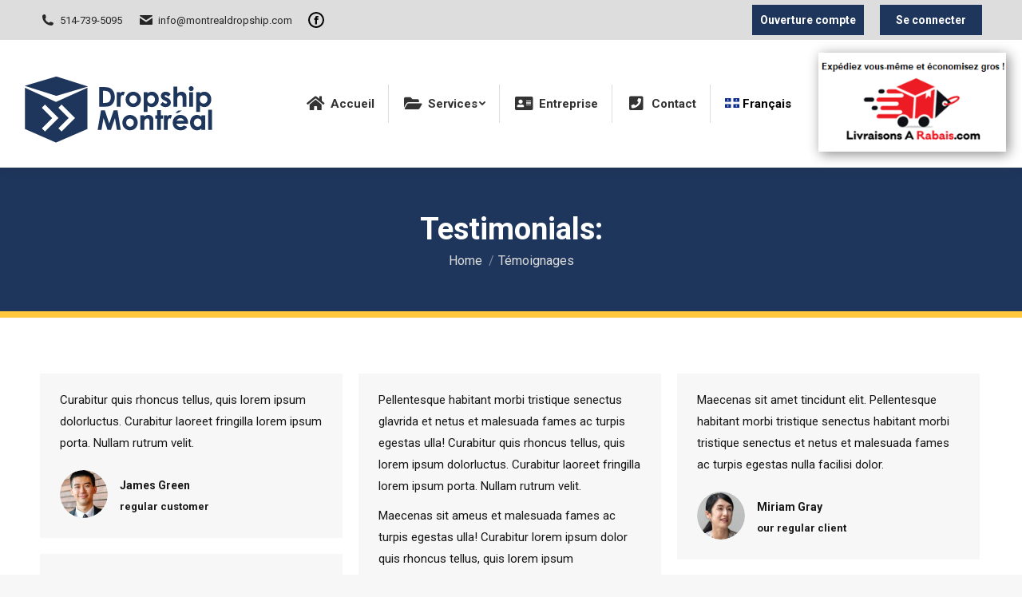

--- FILE ---
content_type: text/html; charset=UTF-8
request_url: https://montrealdropship.com/dt_testimonials/
body_size: 69269
content:
<!DOCTYPE html>
<!--[if !(IE 6) | !(IE 7) | !(IE 8)  ]><!-->
<html lang="fr-FR" class="no-js">
<!--<![endif]-->
<head>
	<meta charset="UTF-8" />
		<meta name="viewport" content="width=device-width, initial-scale=1, maximum-scale=1, user-scalable=0">
		<meta name="theme-color" content="#1f365c"/>	<link rel="profile" href="https://gmpg.org/xfn/11" />
	        <script type="text/javascript">
            if (/Android|webOS|iPhone|iPad|iPod|BlackBerry|IEMobile|Opera Mini/i.test(navigator.userAgent)) {
                var originalAddEventListener = EventTarget.prototype.addEventListener,
                    oldWidth = window.innerWidth;

                EventTarget.prototype.addEventListener = function (eventName, eventHandler, useCapture) {
                    if (eventName === "resize") {
                        originalAddEventListener.call(this, eventName, function (event) {
                            if (oldWidth === window.innerWidth) {
                                return;
                            }
                            oldWidth = window.innerWidth;
                            if (eventHandler.handleEvent) {
                                eventHandler.handleEvent.call(this, event);
                            }
                            else {
                                eventHandler.call(this, event);
                            };
                        }, useCapture);
                    }
                    else {
                        originalAddEventListener.call(this, eventName, eventHandler, useCapture);
                    };
                };
            };
        </script>
		<title>Témoignages &#8211; Montréal Dropship</title>
<meta name='robots' content='max-image-preview:large' />
<link rel="alternate" hreflang="fr" href="https://montrealdropship.com/dt_testimonials/" />
<link rel="alternate" hreflang="x-default" href="https://montrealdropship.com/dt_testimonials/" />
<link rel='dns-prefetch' href='//maps.googleapis.com' />
<link rel='dns-prefetch' href='//fonts.googleapis.com' />
<link rel="alternate" type="application/rss+xml" title="Montréal Dropship &raquo; Flux" href="https://montrealdropship.com/feed/" />
<link rel="alternate" type="application/rss+xml" title="Montréal Dropship &raquo; Flux des commentaires" href="https://montrealdropship.com/comments/feed/" />
<link rel="alternate" type="application/rss+xml" title="Montréal Dropship &raquo; Flux pour Témoignages" href="https://montrealdropship.com/dt_testimonials/feed/" />
<style id='wp-img-auto-sizes-contain-inline-css' type='text/css'>
img:is([sizes=auto i],[sizes^="auto," i]){contain-intrinsic-size:3000px 1500px}
/*# sourceURL=wp-img-auto-sizes-contain-inline-css */
</style>
<link rel='stylesheet' id='wp-block-library-css' href='https://montrealdropship.com/wp-includes/css/dist/block-library/style.min.css?ver=6.9' type='text/css' media='all' />
<style id='global-styles-inline-css' type='text/css'>
:root{--wp--preset--aspect-ratio--square: 1;--wp--preset--aspect-ratio--4-3: 4/3;--wp--preset--aspect-ratio--3-4: 3/4;--wp--preset--aspect-ratio--3-2: 3/2;--wp--preset--aspect-ratio--2-3: 2/3;--wp--preset--aspect-ratio--16-9: 16/9;--wp--preset--aspect-ratio--9-16: 9/16;--wp--preset--color--black: #000000;--wp--preset--color--cyan-bluish-gray: #abb8c3;--wp--preset--color--white: #FFF;--wp--preset--color--pale-pink: #f78da7;--wp--preset--color--vivid-red: #cf2e2e;--wp--preset--color--luminous-vivid-orange: #ff6900;--wp--preset--color--luminous-vivid-amber: #fcb900;--wp--preset--color--light-green-cyan: #7bdcb5;--wp--preset--color--vivid-green-cyan: #00d084;--wp--preset--color--pale-cyan-blue: #8ed1fc;--wp--preset--color--vivid-cyan-blue: #0693e3;--wp--preset--color--vivid-purple: #9b51e0;--wp--preset--color--accent: #1f365c;--wp--preset--color--dark-gray: #111;--wp--preset--color--light-gray: #767676;--wp--preset--gradient--vivid-cyan-blue-to-vivid-purple: linear-gradient(135deg,rgb(6,147,227) 0%,rgb(155,81,224) 100%);--wp--preset--gradient--light-green-cyan-to-vivid-green-cyan: linear-gradient(135deg,rgb(122,220,180) 0%,rgb(0,208,130) 100%);--wp--preset--gradient--luminous-vivid-amber-to-luminous-vivid-orange: linear-gradient(135deg,rgb(252,185,0) 0%,rgb(255,105,0) 100%);--wp--preset--gradient--luminous-vivid-orange-to-vivid-red: linear-gradient(135deg,rgb(255,105,0) 0%,rgb(207,46,46) 100%);--wp--preset--gradient--very-light-gray-to-cyan-bluish-gray: linear-gradient(135deg,rgb(238,238,238) 0%,rgb(169,184,195) 100%);--wp--preset--gradient--cool-to-warm-spectrum: linear-gradient(135deg,rgb(74,234,220) 0%,rgb(151,120,209) 20%,rgb(207,42,186) 40%,rgb(238,44,130) 60%,rgb(251,105,98) 80%,rgb(254,248,76) 100%);--wp--preset--gradient--blush-light-purple: linear-gradient(135deg,rgb(255,206,236) 0%,rgb(152,150,240) 100%);--wp--preset--gradient--blush-bordeaux: linear-gradient(135deg,rgb(254,205,165) 0%,rgb(254,45,45) 50%,rgb(107,0,62) 100%);--wp--preset--gradient--luminous-dusk: linear-gradient(135deg,rgb(255,203,112) 0%,rgb(199,81,192) 50%,rgb(65,88,208) 100%);--wp--preset--gradient--pale-ocean: linear-gradient(135deg,rgb(255,245,203) 0%,rgb(182,227,212) 50%,rgb(51,167,181) 100%);--wp--preset--gradient--electric-grass: linear-gradient(135deg,rgb(202,248,128) 0%,rgb(113,206,126) 100%);--wp--preset--gradient--midnight: linear-gradient(135deg,rgb(2,3,129) 0%,rgb(40,116,252) 100%);--wp--preset--font-size--small: 13px;--wp--preset--font-size--medium: 20px;--wp--preset--font-size--large: 36px;--wp--preset--font-size--x-large: 42px;--wp--preset--spacing--20: 0.44rem;--wp--preset--spacing--30: 0.67rem;--wp--preset--spacing--40: 1rem;--wp--preset--spacing--50: 1.5rem;--wp--preset--spacing--60: 2.25rem;--wp--preset--spacing--70: 3.38rem;--wp--preset--spacing--80: 5.06rem;--wp--preset--shadow--natural: 6px 6px 9px rgba(0, 0, 0, 0.2);--wp--preset--shadow--deep: 12px 12px 50px rgba(0, 0, 0, 0.4);--wp--preset--shadow--sharp: 6px 6px 0px rgba(0, 0, 0, 0.2);--wp--preset--shadow--outlined: 6px 6px 0px -3px rgb(255, 255, 255), 6px 6px rgb(0, 0, 0);--wp--preset--shadow--crisp: 6px 6px 0px rgb(0, 0, 0);}:where(.is-layout-flex){gap: 0.5em;}:where(.is-layout-grid){gap: 0.5em;}body .is-layout-flex{display: flex;}.is-layout-flex{flex-wrap: wrap;align-items: center;}.is-layout-flex > :is(*, div){margin: 0;}body .is-layout-grid{display: grid;}.is-layout-grid > :is(*, div){margin: 0;}:where(.wp-block-columns.is-layout-flex){gap: 2em;}:where(.wp-block-columns.is-layout-grid){gap: 2em;}:where(.wp-block-post-template.is-layout-flex){gap: 1.25em;}:where(.wp-block-post-template.is-layout-grid){gap: 1.25em;}.has-black-color{color: var(--wp--preset--color--black) !important;}.has-cyan-bluish-gray-color{color: var(--wp--preset--color--cyan-bluish-gray) !important;}.has-white-color{color: var(--wp--preset--color--white) !important;}.has-pale-pink-color{color: var(--wp--preset--color--pale-pink) !important;}.has-vivid-red-color{color: var(--wp--preset--color--vivid-red) !important;}.has-luminous-vivid-orange-color{color: var(--wp--preset--color--luminous-vivid-orange) !important;}.has-luminous-vivid-amber-color{color: var(--wp--preset--color--luminous-vivid-amber) !important;}.has-light-green-cyan-color{color: var(--wp--preset--color--light-green-cyan) !important;}.has-vivid-green-cyan-color{color: var(--wp--preset--color--vivid-green-cyan) !important;}.has-pale-cyan-blue-color{color: var(--wp--preset--color--pale-cyan-blue) !important;}.has-vivid-cyan-blue-color{color: var(--wp--preset--color--vivid-cyan-blue) !important;}.has-vivid-purple-color{color: var(--wp--preset--color--vivid-purple) !important;}.has-black-background-color{background-color: var(--wp--preset--color--black) !important;}.has-cyan-bluish-gray-background-color{background-color: var(--wp--preset--color--cyan-bluish-gray) !important;}.has-white-background-color{background-color: var(--wp--preset--color--white) !important;}.has-pale-pink-background-color{background-color: var(--wp--preset--color--pale-pink) !important;}.has-vivid-red-background-color{background-color: var(--wp--preset--color--vivid-red) !important;}.has-luminous-vivid-orange-background-color{background-color: var(--wp--preset--color--luminous-vivid-orange) !important;}.has-luminous-vivid-amber-background-color{background-color: var(--wp--preset--color--luminous-vivid-amber) !important;}.has-light-green-cyan-background-color{background-color: var(--wp--preset--color--light-green-cyan) !important;}.has-vivid-green-cyan-background-color{background-color: var(--wp--preset--color--vivid-green-cyan) !important;}.has-pale-cyan-blue-background-color{background-color: var(--wp--preset--color--pale-cyan-blue) !important;}.has-vivid-cyan-blue-background-color{background-color: var(--wp--preset--color--vivid-cyan-blue) !important;}.has-vivid-purple-background-color{background-color: var(--wp--preset--color--vivid-purple) !important;}.has-black-border-color{border-color: var(--wp--preset--color--black) !important;}.has-cyan-bluish-gray-border-color{border-color: var(--wp--preset--color--cyan-bluish-gray) !important;}.has-white-border-color{border-color: var(--wp--preset--color--white) !important;}.has-pale-pink-border-color{border-color: var(--wp--preset--color--pale-pink) !important;}.has-vivid-red-border-color{border-color: var(--wp--preset--color--vivid-red) !important;}.has-luminous-vivid-orange-border-color{border-color: var(--wp--preset--color--luminous-vivid-orange) !important;}.has-luminous-vivid-amber-border-color{border-color: var(--wp--preset--color--luminous-vivid-amber) !important;}.has-light-green-cyan-border-color{border-color: var(--wp--preset--color--light-green-cyan) !important;}.has-vivid-green-cyan-border-color{border-color: var(--wp--preset--color--vivid-green-cyan) !important;}.has-pale-cyan-blue-border-color{border-color: var(--wp--preset--color--pale-cyan-blue) !important;}.has-vivid-cyan-blue-border-color{border-color: var(--wp--preset--color--vivid-cyan-blue) !important;}.has-vivid-purple-border-color{border-color: var(--wp--preset--color--vivid-purple) !important;}.has-vivid-cyan-blue-to-vivid-purple-gradient-background{background: var(--wp--preset--gradient--vivid-cyan-blue-to-vivid-purple) !important;}.has-light-green-cyan-to-vivid-green-cyan-gradient-background{background: var(--wp--preset--gradient--light-green-cyan-to-vivid-green-cyan) !important;}.has-luminous-vivid-amber-to-luminous-vivid-orange-gradient-background{background: var(--wp--preset--gradient--luminous-vivid-amber-to-luminous-vivid-orange) !important;}.has-luminous-vivid-orange-to-vivid-red-gradient-background{background: var(--wp--preset--gradient--luminous-vivid-orange-to-vivid-red) !important;}.has-very-light-gray-to-cyan-bluish-gray-gradient-background{background: var(--wp--preset--gradient--very-light-gray-to-cyan-bluish-gray) !important;}.has-cool-to-warm-spectrum-gradient-background{background: var(--wp--preset--gradient--cool-to-warm-spectrum) !important;}.has-blush-light-purple-gradient-background{background: var(--wp--preset--gradient--blush-light-purple) !important;}.has-blush-bordeaux-gradient-background{background: var(--wp--preset--gradient--blush-bordeaux) !important;}.has-luminous-dusk-gradient-background{background: var(--wp--preset--gradient--luminous-dusk) !important;}.has-pale-ocean-gradient-background{background: var(--wp--preset--gradient--pale-ocean) !important;}.has-electric-grass-gradient-background{background: var(--wp--preset--gradient--electric-grass) !important;}.has-midnight-gradient-background{background: var(--wp--preset--gradient--midnight) !important;}.has-small-font-size{font-size: var(--wp--preset--font-size--small) !important;}.has-medium-font-size{font-size: var(--wp--preset--font-size--medium) !important;}.has-large-font-size{font-size: var(--wp--preset--font-size--large) !important;}.has-x-large-font-size{font-size: var(--wp--preset--font-size--x-large) !important;}
/*# sourceURL=global-styles-inline-css */
</style>

<style id='classic-theme-styles-inline-css' type='text/css'>
/*! This file is auto-generated */
.wp-block-button__link{color:#fff;background-color:#32373c;border-radius:9999px;box-shadow:none;text-decoration:none;padding:calc(.667em + 2px) calc(1.333em + 2px);font-size:1.125em}.wp-block-file__button{background:#32373c;color:#fff;text-decoration:none}
/*# sourceURL=/wp-includes/css/classic-themes.min.css */
</style>
<link rel='stylesheet' id='wpml-menu-item-0-css' href='https://montrealdropship.com/wp-content/plugins/sitepress-multilingual-cms/templates/language-switchers/menu-item/style.min.css?ver=1' type='text/css' media='all' />
<style id='wpml-menu-item-0-inline-css' type='text/css'>
.wpml-ls-slot-15, .wpml-ls-slot-15 a, .wpml-ls-slot-15 a:visited{background-color:#0c1733;color:#ffffff;}.wpml-ls-slot-15.wpml-ls-current-language, .wpml-ls-slot-15.wpml-ls-current-language a, .wpml-ls-slot-15.wpml-ls-current-language a:visited{color:#000000;background-color:#ffffff;}.wpml-ls-slot-15.wpml-ls-current-language .wpml-ls-slot-15, .wpml-ls-slot-15.wpml-ls-current-language .wpml-ls-slot-15 a, .wpml-ls-slot-15.wpml-ls-current-language .wpml-ls-slot-15 a:visited{background-color:#0c1733;color:#ffffff;}
/*# sourceURL=wpml-menu-item-0-inline-css */
</style>
<link rel='stylesheet' id='the7-icomoon-numbers-32x32-css' href='https://montrealdropship.com/wp-content/uploads/smile_fonts/icomoon-numbers-32x32/icomoon-numbers-32x32.css?ver=6.9' type='text/css' media='all' />
<link rel='stylesheet' id='newsletter-css' href='https://montrealdropship.com/wp-content/plugins/newsletter/style.css?ver=9.1.0' type='text/css' media='all' />
<link rel='stylesheet' id='dt-web-fonts-css' href='https://fonts.googleapis.com/css?family=Roboto:400,500,600,700%7CRoboto+Condensed:400,600,700' type='text/css' media='all' />
<link rel='stylesheet' id='dt-main-css' href='https://montrealdropship.com/wp-content/themes/dt-the7/css/main.min.css?ver=10.5.0' type='text/css' media='all' />
<style id='dt-main-inline-css' type='text/css'>
body #load {
  display: block;
  height: 100%;
  overflow: hidden;
  position: fixed;
  width: 100%;
  z-index: 9901;
  opacity: 1;
  visibility: visible;
  transition: all .35s ease-out;
}
.load-wrap {
  width: 100%;
  height: 100%;
  background-position: center center;
  background-repeat: no-repeat;
  text-align: center;
  display: -ms-flexbox;
  display: -ms-flex;
  display: flex;
  -ms-align-items: center;
  -ms-flex-align: center;
  align-items: center;
  -ms-flex-flow: column wrap;
  flex-flow: column wrap;
  -ms-flex-pack: center;
  -ms-justify-content: center;
  justify-content: center;
}
.load-wrap > svg {
  position: absolute;
  top: 50%;
  left: 50%;
  transform: translate(-50%,-50%);
}
#load {
  background: var(--the7-elementor-beautiful-loading-bg,#ffffff);
  --the7-beautiful-spinner-color2: var(--the7-beautiful-spinner-color,rgba(51,51,51,0.3));
}

/*# sourceURL=dt-main-inline-css */
</style>
<link rel='stylesheet' id='the7-font-css' href='https://montrealdropship.com/wp-content/themes/dt-the7/fonts/icomoon-the7-font/icomoon-the7-font.min.css?ver=10.5.0' type='text/css' media='all' />
<link rel='stylesheet' id='the7-awesome-fonts-css' href='https://montrealdropship.com/wp-content/themes/dt-the7/fonts/FontAwesome/css/all.min.css?ver=10.5.0' type='text/css' media='all' />
<link rel='stylesheet' id='the7-custom-scrollbar-css' href='https://montrealdropship.com/wp-content/themes/dt-the7/lib/custom-scrollbar/custom-scrollbar.min.css?ver=10.5.0' type='text/css' media='all' />
<link rel='stylesheet' id='the7-wpbakery-css' href='https://montrealdropship.com/wp-content/themes/dt-the7/css/wpbakery.min.css?ver=10.5.0' type='text/css' media='all' />
<link rel='stylesheet' id='the7-core-css' href='https://montrealdropship.com/wp-content/plugins/dt-the7-core/assets/css/post-type.min.css?ver=2.7.12' type='text/css' media='all' />
<link rel='stylesheet' id='the7-css-vars-css' href='https://montrealdropship.com/wp-content/uploads/the7-css/css-vars.css?ver=178a3bbf0dfb' type='text/css' media='all' />
<link rel='stylesheet' id='dt-custom-css' href='https://montrealdropship.com/wp-content/uploads/the7-css/custom.css?ver=178a3bbf0dfb' type='text/css' media='all' />
<link rel='stylesheet' id='dt-media-css' href='https://montrealdropship.com/wp-content/uploads/the7-css/media.css?ver=178a3bbf0dfb' type='text/css' media='all' />
<link rel='stylesheet' id='the7-mega-menu-css' href='https://montrealdropship.com/wp-content/uploads/the7-css/mega-menu.css?ver=178a3bbf0dfb' type='text/css' media='all' />
<link rel='stylesheet' id='the7-elements-albums-portfolio-css' href='https://montrealdropship.com/wp-content/uploads/the7-css/the7-elements-albums-portfolio.css?ver=178a3bbf0dfb' type='text/css' media='all' />
<link rel='stylesheet' id='the7-elements-css' href='https://montrealdropship.com/wp-content/uploads/the7-css/post-type-dynamic.css?ver=178a3bbf0dfb' type='text/css' media='all' />
<link rel='stylesheet' id='style-css' href='https://montrealdropship.com/wp-content/themes/dt-the7-child/style.css?ver=10.5.0' type='text/css' media='all' />
<link rel='stylesheet' id='ultimate-vc-addons-style-min-css' href='https://montrealdropship.com/wp-content/plugins/Ultimate_VC_Addons/assets/min-css/ultimate.min.css?ver=3.21.2' type='text/css' media='all' />
<link rel='stylesheet' id='ultimate-vc-addons-icons-css' href='https://montrealdropship.com/wp-content/plugins/Ultimate_VC_Addons/assets/css/icons.css?ver=3.21.2' type='text/css' media='all' />
<link rel='stylesheet' id='ultimate-vc-addons-vidcons-css' href='https://montrealdropship.com/wp-content/plugins/Ultimate_VC_Addons/assets/fonts/vidcons.css?ver=3.21.2' type='text/css' media='all' />
<link rel='stylesheet' id='ultimate-vc-addons-selected-google-fonts-style-css' href='https://fonts.googleapis.com/css?family=Open+Sans+Condensed:normal,700&#038;subset=latin-ext,vietnamese,greek-ext,latin,cyrillic-ext,cyrillic,greek' type='text/css' media='all' />
<script type="text/javascript" src="https://montrealdropship.com/wp-includes/js/jquery/jquery.min.js?ver=3.7.1" id="jquery-core-js"></script>
<script type="text/javascript" src="https://montrealdropship.com/wp-includes/js/jquery/jquery-migrate.min.js?ver=3.4.1" id="jquery-migrate-js"></script>
<script type="text/javascript" id="file_uploads_nfpluginsettings-js-extra">
/* <![CDATA[ */
var params = {"clearLogRestUrl":"https://montrealdropship.com/wp-json/nf-file-uploads/debug-log/delete-all","clearLogButtonId":"file_uploads_clear_debug_logger","downloadLogRestUrl":"https://montrealdropship.com/wp-json/nf-file-uploads/debug-log/get-all","downloadLogButtonId":"file_uploads_download_debug_logger"};
//# sourceURL=file_uploads_nfpluginsettings-js-extra
/* ]]> */
</script>
<script type="text/javascript" src="https://montrealdropship.com/wp-content/plugins/ninja-forms-uploads/assets/js/nfpluginsettings.js?ver=3.3.22" id="file_uploads_nfpluginsettings-js"></script>
<script type="text/javascript" id="wpml-cookie-js-extra">
/* <![CDATA[ */
var wpml_cookies = {"wp-wpml_current_language":{"value":"fr","expires":1,"path":"/"}};
var wpml_cookies = {"wp-wpml_current_language":{"value":"fr","expires":1,"path":"/"}};
//# sourceURL=wpml-cookie-js-extra
/* ]]> */
</script>
<script type="text/javascript" src="https://montrealdropship.com/wp-content/plugins/sitepress-multilingual-cms/res/js/cookies/language-cookie.js?ver=486900" id="wpml-cookie-js" defer="defer" data-wp-strategy="defer"></script>
<script type="text/javascript" id="dt-above-fold-js-extra">
/* <![CDATA[ */
var dtLocal = {"themeUrl":"https://montrealdropship.com/wp-content/themes/dt-the7","passText":"To view this protected post, enter the password below:","moreButtonText":{"loading":"Loading...","loadMore":"Load more"},"postID":"1588","ajaxurl":"https://montrealdropship.com/wp-admin/admin-ajax.php","REST":{"baseUrl":"https://montrealdropship.com/wp-json/the7/v1","endpoints":{"sendMail":"/send-mail"}},"contactMessages":{"required":"One or more fields have an error. Please check and try again.","terms":"Please accept the privacy policy.","fillTheCaptchaError":"Please, fill the captcha."},"captchaSiteKey":"","ajaxNonce":"190b2724ac","pageData":{"type":"archive","template":"archive","layout":"masonry"},"themeSettings":{"smoothScroll":"off","lazyLoading":false,"accentColor":{"mode":"solid","color":"#1f365c"},"desktopHeader":{"height":100},"ToggleCaptionEnabled":"disabled","ToggleCaption":"Navigation","floatingHeader":{"showAfter":150,"showMenu":true,"height":140,"logo":{"showLogo":true,"html":"\u003Cimg class=\" preload-me\" src=\"https://montrealdropship.com/wp-content/uploads/2020/09/dsm_logo_bleu_257x102.png\" srcset=\"https://montrealdropship.com/wp-content/uploads/2020/09/dsm_logo_bleu_257x102.png 259w, https://montrealdropship.com/wp-content/uploads/2020/09/dsm_logo_bleu_600x238.png 600w\" width=\"259\" height=\"100\"   sizes=\"259px\" alt=\"Montr\u00e9al Dropship\" /\u003E","url":"https://montrealdropship.com/"}},"topLine":{"floatingTopLine":{"logo":{"showLogo":false,"html":""}}},"mobileHeader":{"firstSwitchPoint":1070,"secondSwitchPoint":778,"firstSwitchPointHeight":60,"secondSwitchPointHeight":60,"mobileToggleCaptionEnabled":"disabled","mobileToggleCaption":"Menu"},"stickyMobileHeaderFirstSwitch":{"logo":{"html":"\u003Cimg class=\" preload-me\" src=\"https://montrealdropship.com/wp-content/uploads/2020/09/dsm_logo_noir_257x102.png\" srcset=\"https://montrealdropship.com/wp-content/uploads/2020/09/dsm_logo_noir_257x102.png 257w, https://montrealdropship.com/wp-content/uploads/2020/09/dsm_logo_noir_600x238.png 600w\" width=\"257\" height=\"102\"   sizes=\"257px\" alt=\"Montr\u00e9al Dropship\" /\u003E"}},"stickyMobileHeaderSecondSwitch":{"logo":{"html":"\u003Cimg class=\" preload-me\" src=\"https://montrealdropship.com/wp-content/uploads/2020/09/dsm_logo_noir_257x102.png\" srcset=\"https://montrealdropship.com/wp-content/uploads/2020/09/dsm_logo_noir_257x102.png 257w, https://montrealdropship.com/wp-content/uploads/2020/09/dsm_logo_noir_600x238.png 600w\" width=\"257\" height=\"102\"   sizes=\"257px\" alt=\"Montr\u00e9al Dropship\" /\u003E"}},"content":{"textColor":"#161616","headerColor":"#191919"},"sidebar":{"switchPoint":992},"boxedWidth":"1340px","stripes":{"stripe1":{"textColor":"#787d85","headerColor":"#3b3f4a"},"stripe2":{"textColor":"#8b9199","headerColor":"#ffffff"},"stripe3":{"textColor":"#ffffff","headerColor":"#ffffff"}}},"VCMobileScreenWidth":"778"};
var dtShare = {"shareButtonText":{"facebook":"Share on Facebook","twitter":"Tweet","pinterest":"Pin it","linkedin":"Share on Linkedin","whatsapp":"Share on Whatsapp"},"overlayOpacity":"85"};
//# sourceURL=dt-above-fold-js-extra
/* ]]> */
</script>
<script type="text/javascript" src="https://montrealdropship.com/wp-content/themes/dt-the7/js/above-the-fold.min.js?ver=10.5.0" id="dt-above-fold-js"></script>
<script type="text/javascript" src="https://montrealdropship.com/wp-content/plugins/Ultimate_VC_Addons/assets/min-js/modernizr-custom.min.js?ver=3.21.2" id="ultimate-vc-addons-modernizr-js"></script>
<script type="text/javascript" src="https://montrealdropship.com/wp-content/plugins/Ultimate_VC_Addons/assets/min-js/jquery-ui.min.js?ver=3.21.2" id="jquery_ui-js"></script>
<script type="text/javascript" src="https://maps.googleapis.com/maps/api/js?key=AIzaSyBiBDIgAFf0OG4nSayukM7NYGExowHFKBw" id="ultimate-vc-addons-googleapis-js"></script>
<script type="text/javascript" src="https://montrealdropship.com/wp-includes/js/jquery/ui/core.min.js?ver=1.13.3" id="jquery-ui-core-js"></script>
<script type="text/javascript" src="https://montrealdropship.com/wp-includes/js/jquery/ui/mouse.min.js?ver=1.13.3" id="jquery-ui-mouse-js"></script>
<script type="text/javascript" src="https://montrealdropship.com/wp-includes/js/jquery/ui/slider.min.js?ver=1.13.3" id="jquery-ui-slider-js"></script>
<script type="text/javascript" src="https://montrealdropship.com/wp-content/plugins/Ultimate_VC_Addons/assets/min-js/jquery-ui-labeledslider.min.js?ver=3.21.2" id="ultimate-vc-addons_range_tick-js"></script>
<script type="text/javascript" src="https://montrealdropship.com/wp-content/plugins/Ultimate_VC_Addons/assets/min-js/ultimate.min.js?ver=3.21.2" id="ultimate-vc-addons-script-js"></script>
<script type="text/javascript" src="https://montrealdropship.com/wp-content/plugins/Ultimate_VC_Addons/assets/min-js/modal-all.min.js?ver=3.21.2" id="ultimate-vc-addons-modal-all-js"></script>
<script type="text/javascript" src="https://montrealdropship.com/wp-content/plugins/Ultimate_VC_Addons/assets/min-js/jparallax.min.js?ver=3.21.2" id="ultimate-vc-addons-jquery.shake-js"></script>
<script type="text/javascript" src="https://montrealdropship.com/wp-content/plugins/Ultimate_VC_Addons/assets/min-js/vhparallax.min.js?ver=3.21.2" id="ultimate-vc-addons-jquery.vhparallax-js"></script>
<script type="text/javascript" src="https://montrealdropship.com/wp-content/plugins/Ultimate_VC_Addons/assets/min-js/ultimate_bg.min.js?ver=3.21.2" id="ultimate-vc-addons-row-bg-js"></script>
<script type="text/javascript" src="https://montrealdropship.com/wp-content/plugins/Ultimate_VC_Addons/assets/min-js/mb-YTPlayer.min.js?ver=3.21.2" id="ultimate-vc-addons-jquery.ytplayer-js"></script>
<link rel="https://api.w.org/" href="https://montrealdropship.com/wp-json/" /><meta name="generator" content="WPML ver:4.8.6 stt:1,4;" />
<style type="text/css">.recentcomments a{display:inline !important;padding:0 !important;margin:0 !important;}</style><meta name="generator" content="Powered by WPBakery Page Builder - drag and drop page builder for WordPress."/>
<meta name="generator" content="Powered by Slider Revolution 6.7.38 - responsive, Mobile-Friendly Slider Plugin for WordPress with comfortable drag and drop interface." />
<script type="text/javascript" id="the7-loader-script">
document.addEventListener("DOMContentLoaded", function(event) {
	var load = document.getElementById("load");
	if(!load.classList.contains('loader-removed')){
		var removeLoading = setTimeout(function() {
			load.className += " loader-removed";
		}, 300);
	}
});
</script>
		<link rel="icon" href="https://montrealdropship.com/wp-content/uploads/2020/12/favicon_dsm_16x16.png" type="image/png" sizes="16x16"/><link rel="icon" href="https://montrealdropship.com/wp-content/uploads/2020/12/favicon_dsm_32x32.png" type="image/png" sizes="32x32"/><script>function setREVStartSize(e){
			//window.requestAnimationFrame(function() {
				window.RSIW = window.RSIW===undefined ? window.innerWidth : window.RSIW;
				window.RSIH = window.RSIH===undefined ? window.innerHeight : window.RSIH;
				try {
					var pw = document.getElementById(e.c).parentNode.offsetWidth,
						newh;
					pw = pw===0 || isNaN(pw) || (e.l=="fullwidth" || e.layout=="fullwidth") ? window.RSIW : pw;
					e.tabw = e.tabw===undefined ? 0 : parseInt(e.tabw);
					e.thumbw = e.thumbw===undefined ? 0 : parseInt(e.thumbw);
					e.tabh = e.tabh===undefined ? 0 : parseInt(e.tabh);
					e.thumbh = e.thumbh===undefined ? 0 : parseInt(e.thumbh);
					e.tabhide = e.tabhide===undefined ? 0 : parseInt(e.tabhide);
					e.thumbhide = e.thumbhide===undefined ? 0 : parseInt(e.thumbhide);
					e.mh = e.mh===undefined || e.mh=="" || e.mh==="auto" ? 0 : parseInt(e.mh,0);
					if(e.layout==="fullscreen" || e.l==="fullscreen")
						newh = Math.max(e.mh,window.RSIH);
					else{
						e.gw = Array.isArray(e.gw) ? e.gw : [e.gw];
						for (var i in e.rl) if (e.gw[i]===undefined || e.gw[i]===0) e.gw[i] = e.gw[i-1];
						e.gh = e.el===undefined || e.el==="" || (Array.isArray(e.el) && e.el.length==0)? e.gh : e.el;
						e.gh = Array.isArray(e.gh) ? e.gh : [e.gh];
						for (var i in e.rl) if (e.gh[i]===undefined || e.gh[i]===0) e.gh[i] = e.gh[i-1];
											
						var nl = new Array(e.rl.length),
							ix = 0,
							sl;
						e.tabw = e.tabhide>=pw ? 0 : e.tabw;
						e.thumbw = e.thumbhide>=pw ? 0 : e.thumbw;
						e.tabh = e.tabhide>=pw ? 0 : e.tabh;
						e.thumbh = e.thumbhide>=pw ? 0 : e.thumbh;
						for (var i in e.rl) nl[i] = e.rl[i]<window.RSIW ? 0 : e.rl[i];
						sl = nl[0];
						for (var i in nl) if (sl>nl[i] && nl[i]>0) { sl = nl[i]; ix=i;}
						var m = pw>(e.gw[ix]+e.tabw+e.thumbw) ? 1 : (pw-(e.tabw+e.thumbw)) / (e.gw[ix]);
						newh =  (e.gh[ix] * m) + (e.tabh + e.thumbh);
					}
					var el = document.getElementById(e.c);
					if (el!==null && el) el.style.height = newh+"px";
					el = document.getElementById(e.c+"_wrapper");
					if (el!==null && el) {
						el.style.height = newh+"px";
						el.style.display = "block";
					}
				} catch(e){
					console.log("Failure at Presize of Slider:" + e)
				}
			//});
		  };</script>
<noscript><style> .wpb_animate_when_almost_visible { opacity: 1; }</style></noscript><!-- Google Tag Manager -->
<script>(function(w,d,s,l,i){w[l]=w[l]||[];w[l].push({'gtm.start':
new Date().getTime(),event:'gtm.js'});var f=d.getElementsByTagName(s)[0],
j=d.createElement(s),dl=l!='dataLayer'?'&l='+l:'';j.async=true;j.src=
'https://www.googletagmanager.com/gtm.js?id='+i+dl;f.parentNode.insertBefore(j,f);
})(window,document,'script','dataLayer','GTM-KTZ866N');</script>
<!-- End Google Tag Manager -->



<!-- Google Tag Manager (noscript) -->
<noscript><iframe src="https://www.googletagmanager.com/ns.html?id=GTM-KTZ866N"
height="0" width="0" style="display:none;visibility:hidden"></iframe></noscript>
<!-- End Google Tag Manager (noscript) -->

<style id='the7-custom-inline-css' type='text/css'>
/* Change widget title font colour and size */

.widget .widget-title {
    font-size: 1.5em;
}

/*menu right img*/
.text-area.show-on-desktop.in-menu-first-switch.in-menu-second-switch.first.last img {
    width: 235px;
    box-shadow: 3px 3px 15px 0px #888;
	transition: transform .5s;
}

.text-area.show-on-desktop.in-menu-first-switch.in-menu-second-switch.first.last img:hover {
transform: scale(1.1); 
}
</style>
<link rel='stylesheet' id='rs-plugin-settings-css' href='//montrealdropship.com/wp-content/plugins/revslider/sr6/assets/css/rs6.css?ver=6.7.38' type='text/css' media='all' />
<style id='rs-plugin-settings-inline-css' type='text/css'>
#rs-demo-id {}
/*# sourceURL=rs-plugin-settings-inline-css */
</style>
</head>
<body data-rsssl=1 id="the7-body" class="archive post-type-archive post-type-archive-dt_testimonials wp-embed-responsive wp-theme-dt-the7 wp-child-theme-dt-the7-child the7-core-ver-2.7.12 layout-masonry description-under-image dt-responsive-on right-mobile-menu-close-icon ouside-menu-close-icon mobile-hamburger-close-bg-enable mobile-hamburger-close-bg-hover-enable  fade-medium-mobile-menu-close-icon fade-medium-menu-close-icon srcset-enabled btn-flat custom-btn-color custom-btn-hover-color phantom-fade phantom-line-decoration phantom-main-logo-on sticky-mobile-header top-header first-switch-logo-left first-switch-menu-right second-switch-logo-left second-switch-menu-right right-mobile-menu layzr-loading-on popup-message-style dt-fa-compatibility the7-ver-10.5.0 wpb-js-composer js-comp-ver-6.7.0 vc_responsive">
<!-- The7 10.5.0 -->
<div id="load" class="spinner-loader">
	<div class="load-wrap"><style type="text/css">
    [class*="the7-spinner-animate-"]{
        animation: spinner-animation 1s cubic-bezier(1,1,1,1) infinite;
        x:46.5px;
        y:40px;
        width:7px;
        height:20px;
        fill:var(--the7-beautiful-spinner-color2);
        opacity: 0.2;
    }
    .the7-spinner-animate-2{
        animation-delay: 0.083s;
    }
    .the7-spinner-animate-3{
        animation-delay: 0.166s;
    }
    .the7-spinner-animate-4{
         animation-delay: 0.25s;
    }
    .the7-spinner-animate-5{
         animation-delay: 0.33s;
    }
    .the7-spinner-animate-6{
         animation-delay: 0.416s;
    }
    .the7-spinner-animate-7{
         animation-delay: 0.5s;
    }
    .the7-spinner-animate-8{
         animation-delay: 0.58s;
    }
    .the7-spinner-animate-9{
         animation-delay: 0.666s;
    }
    .the7-spinner-animate-10{
         animation-delay: 0.75s;
    }
    .the7-spinner-animate-11{
        animation-delay: 0.83s;
    }
    .the7-spinner-animate-12{
        animation-delay: 0.916s;
    }
    @keyframes spinner-animation{
        from {
            opacity: 1;
        }
        to{
            opacity: 0;
        }
    }
</style>
<svg width="75px" height="75px" xmlns="http://www.w3.org/2000/svg" viewBox="0 0 100 100" preserveAspectRatio="xMidYMid">
	<rect class="the7-spinner-animate-1" rx="5" ry="5" transform="rotate(0 50 50) translate(0 -30)"></rect>
	<rect class="the7-spinner-animate-2" rx="5" ry="5" transform="rotate(30 50 50) translate(0 -30)"></rect>
	<rect class="the7-spinner-animate-3" rx="5" ry="5" transform="rotate(60 50 50) translate(0 -30)"></rect>
	<rect class="the7-spinner-animate-4" rx="5" ry="5" transform="rotate(90 50 50) translate(0 -30)"></rect>
	<rect class="the7-spinner-animate-5" rx="5" ry="5" transform="rotate(120 50 50) translate(0 -30)"></rect>
	<rect class="the7-spinner-animate-6" rx="5" ry="5" transform="rotate(150 50 50) translate(0 -30)"></rect>
	<rect class="the7-spinner-animate-7" rx="5" ry="5" transform="rotate(180 50 50) translate(0 -30)"></rect>
	<rect class="the7-spinner-animate-8" rx="5" ry="5" transform="rotate(210 50 50) translate(0 -30)"></rect>
	<rect class="the7-spinner-animate-9" rx="5" ry="5" transform="rotate(240 50 50) translate(0 -30)"></rect>
	<rect class="the7-spinner-animate-10" rx="5" ry="5" transform="rotate(270 50 50) translate(0 -30)"></rect>
	<rect class="the7-spinner-animate-11" rx="5" ry="5" transform="rotate(300 50 50) translate(0 -30)"></rect>
	<rect class="the7-spinner-animate-12" rx="5" ry="5" transform="rotate(330 50 50) translate(0 -30)"></rect>
</svg></div>
</div>
<div id="page" >
	<a class="skip-link screen-reader-text" href="#content">Skip to content</a>

<div class="masthead inline-header right widgets full-height dividers shadow-decoration shadow-mobile-header-decoration small-mobile-menu-icon dt-parent-menu-clickable show-sub-menu-on-hover show-device-logo show-mobile-logo"  role="banner">

	<div class="top-bar top-bar-line-hide">
	<div class="top-bar-bg" ></div>
	<div class="left-widgets mini-widgets"><a href="tel://514-739-5095" class="mini-contacts phone show-on-desktop in-top-bar-left in-top-bar"><i class="fa-fw the7-mw-icon-phone-bold"></i>514-739-5095</a><a href="mailto:info@montrealdropship.com" class="mini-contacts email show-on-desktop in-menu-first-switch in-menu-second-switch"><i class="fa-fw the7-mw-icon-mail-bold"></i>info@montrealdropship.com</a><div class="soc-ico show-on-desktop in-top-bar-right in-top-bar disabled-bg custom-border border-on hover-accent-bg hover-custom-border hover-border-on"><a title="Facebook page opens in new window" href="http://www.facebook.com/MontrealDropship" target="_blank" class="facebook"><span class="soc-font-icon"></span><span class="screen-reader-text">Facebook page opens in new window</span></a></div></div><div class="right-widgets mini-widgets"><a href="https://montrealdropship.com/formulaires/formulaire-inscription/?the7_preview=site&amp;_wpnonce=fe356a3ad7" class="microwidget-btn mini-button header-elements-button-1 show-on-desktop near-logo-first-switch in-menu-second-switch microwidget-btn-bg-on microwidget-btn-hover-bg-on disable-animation-bg border-on hover-border-on btn-icon-align-right" ><span>Ouverture compte</span></a><a href="https://client.montrealdropship.com/" class="microwidget-btn mini-button header-elements-button-2 show-on-desktop near-logo-first-switch in-menu-second-switch microwidget-btn-bg-on microwidget-btn-hover-bg-on disable-animation-bg border-on hover-border-on btn-icon-align-right" ><span>Se connecter</span></a></div></div>

	<header class="header-bar">

		<div class="branding">
	<div id="site-title" class="assistive-text">Montréal Dropship</div>
	<div id="site-description" class="assistive-text">Logistique d&#039;expédition</div>
	<a class="same-logo" href="https://montrealdropship.com/"><img class=" preload-me" src="https://montrealdropship.com/wp-content/uploads/2020/09/dsm_logo_bleu_257x102.png" srcset="https://montrealdropship.com/wp-content/uploads/2020/09/dsm_logo_bleu_257x102.png 259w, https://montrealdropship.com/wp-content/uploads/2020/09/dsm_logo_bleu_600x238.png 600w" width="259" height="100"   sizes="259px" alt="Montréal Dropship" /><img class="mobile-logo preload-me" src="https://montrealdropship.com/wp-content/uploads/2020/09/dsm_logo_noir_257x102.png" srcset="https://montrealdropship.com/wp-content/uploads/2020/09/dsm_logo_noir_257x102.png 257w, https://montrealdropship.com/wp-content/uploads/2020/09/dsm_logo_noir_600x238.png 600w" width="257" height="102"   sizes="257px" alt="Montréal Dropship" /></a></div>

		<ul id="primary-menu" class="main-nav underline-decoration upwards-line level-arrows-on outside-item-remove-margin" role="menubar"><li class="menu-item menu-item-type-post_type menu-item-object-page menu-item-home menu-item-1603 first depth-0" role="presentation"><a href='https://montrealdropship.com/' class=' mega-menu-img mega-menu-img-left' data-level='1' role="menuitem"><i class="fa-fw fas fa-home" style="margin: 0px 6px 0px 0px;" ></i><span class="menu-item-text"><span class="menu-text">Accueil</span></span></a></li> <li class="menu-item menu-item-type-post_type menu-item-object-page menu-item-has-children menu-item-1601 has-children depth-0" role="presentation"><a href='https://montrealdropship.com/services/' class=' mega-menu-img mega-menu-img-left' data-level='1' role="menuitem"><i class="fa-fw fas fa-folder-open" style="margin: 0px 6px 0px 0px;" ></i><span class="menu-item-text"><span class="menu-text">Services</span></span></a><ul class="sub-nav hover-style-bg level-arrows-on" role="menubar"><li class="menu-item menu-item-type-post_type menu-item-object-page menu-item-2248 first depth-1" role="presentation"><a href='https://montrealdropship.com/services/livraison-divers-sur-place/' class=' mega-menu-img mega-menu-img-left' data-level='2' role="menuitem"><i class="fa-fw fas fa-truck" style="margin: 0px 6px 0px 0px;" ></i><span class="menu-item-text"><span class="menu-text">Expédition &#8211; Générale</span></span></a></li> <li class="menu-item menu-item-type-post_type menu-item-object-page menu-item-has-children menu-item-1930 has-children depth-1" role="presentation"><a href='https://montrealdropship.com/services/autoparts-sur-place/' class=' mega-menu-img mega-menu-img-left' data-level='2' role="menuitem"><i class="fa-fw fas fa-car" style="margin: 0px 6px 0px 0px;" ></i><span class="menu-item-text"><span class="menu-text">Expédition &#8211; Pièces d&rsquo;auto</span></span></a><ul class="sub-nav hover-style-bg level-arrows-on" role="menubar"><li class="menu-item menu-item-type-post_type menu-item-object-page menu-item-2668 first depth-2" role="presentation"><a href='https://montrealdropship.com/circuit-de-ceuillette-auto-parts/' class=' mega-menu-img mega-menu-img-left' data-level='3' role="menuitem"><i class="fa-fw fas fa-road" style="margin: 0px 6px 0px 0px;" ></i><span class="menu-item-text"><span class="menu-text">Circuit de cueillette</span></span></a></li> </ul></li> <li class="menu-item menu-item-type-post_type menu-item-object-page menu-item-3098 depth-1" role="presentation"><a href='https://montrealdropship.com/services/livraison-rabais/' class=' mega-menu-img mega-menu-img-left' data-level='2' role="menuitem"><i class="fa-fw fas fa-search-dollar" style="margin: 0px 6px 0px 0px;" ></i><span class="menu-item-text"><span class="menu-text">Livraison à rabais</span></span></a></li> </ul></li> <li class="menu-item menu-item-type-post_type menu-item-object-page menu-item-1602 depth-0 dt-mega-menu mega-full-width mega-column-4" role="presentation"><a href='https://montrealdropship.com/entreprise/' class=' mega-menu-img mega-menu-img-left' data-level='1' role="menuitem"><i class="fa-fw fas fa-address-card" style="margin: 0px 6px 0px 0px;" ></i><span class="menu-item-text"><span class="menu-text">Entreprise</span></span></a></li> <li class="menu-item menu-item-type-post_type menu-item-object-page menu-item-1611 depth-0" role="presentation"><a href='https://montrealdropship.com/contact/' class=' mega-menu-img mega-menu-img-left' data-level='1' role="menuitem"><i class="fa-fw fas fa-phone-square" style="margin: 0px 6px 0px 0px;" ></i><span class="menu-item-text"><span class="menu-text">Contact</span></span></a></li> <li class="menu-item wpml-ls-slot-15 wpml-ls-item wpml-ls-item-fr wpml-ls-current-language wpml-ls-menu-item wpml-ls-first-item wpml-ls-last-item menu-item-type-wpml_ls_menu_item menu-item-object-wpml_ls_menu_item menu-item-wpml-ls-15-fr last depth-0" role="presentation"><a href='https://montrealdropship.com/dt_testimonials/' data-level='1' role='menuitem' role="menuitem"><span class="menu-item-text"><span class="menu-text"><img
            class="wpml-ls-flag"
            src="https://montrealdropship.com/wp-content/uploads/flags/qc.png"
            alt=""
            
            
    /><span class="wpml-ls-native" lang="fr">Français</span></span></span></a></li> </ul>
		<div class="mini-widgets"><div class="text-area show-on-desktop in-menu-first-switch in-menu-second-switch"><p><a href="https://livraisonsarabais.com/" target="_blank"><img src="https://montrealdropship.com/wp-content/uploads/2022/11/image_lar_link_fr-1.png"></a></p>
</div></div>
	</header>

</div>
<div class="dt-mobile-header mobile-menu-show-divider">
	<div class="dt-close-mobile-menu-icon"><div class="close-line-wrap"><span class="close-line"></span><span class="close-line"></span><span class="close-line"></span></div></div>	<ul id="mobile-menu" class="mobile-main-nav" role="menubar">
		<li class="menu-item menu-item-type-post_type menu-item-object-page menu-item-home menu-item-1603 first depth-0" role="presentation"><a href='https://montrealdropship.com/' class=' mega-menu-img mega-menu-img-left' data-level='1' role="menuitem"><i class="fa-fw fas fa-home" style="margin: 0px 6px 0px 0px;" ></i><span class="menu-item-text"><span class="menu-text">Accueil</span></span></a></li> <li class="menu-item menu-item-type-post_type menu-item-object-page menu-item-has-children menu-item-1601 has-children depth-0" role="presentation"><a href='https://montrealdropship.com/services/' class=' mega-menu-img mega-menu-img-left' data-level='1' role="menuitem"><i class="fa-fw fas fa-folder-open" style="margin: 0px 6px 0px 0px;" ></i><span class="menu-item-text"><span class="menu-text">Services</span></span></a><ul class="sub-nav hover-style-bg level-arrows-on" role="menubar"><li class="menu-item menu-item-type-post_type menu-item-object-page menu-item-2248 first depth-1" role="presentation"><a href='https://montrealdropship.com/services/livraison-divers-sur-place/' class=' mega-menu-img mega-menu-img-left' data-level='2' role="menuitem"><i class="fa-fw fas fa-truck" style="margin: 0px 6px 0px 0px;" ></i><span class="menu-item-text"><span class="menu-text">Expédition &#8211; Générale</span></span></a></li> <li class="menu-item menu-item-type-post_type menu-item-object-page menu-item-has-children menu-item-1930 has-children depth-1" role="presentation"><a href='https://montrealdropship.com/services/autoparts-sur-place/' class=' mega-menu-img mega-menu-img-left' data-level='2' role="menuitem"><i class="fa-fw fas fa-car" style="margin: 0px 6px 0px 0px;" ></i><span class="menu-item-text"><span class="menu-text">Expédition &#8211; Pièces d&rsquo;auto</span></span></a><ul class="sub-nav hover-style-bg level-arrows-on" role="menubar"><li class="menu-item menu-item-type-post_type menu-item-object-page menu-item-2668 first depth-2" role="presentation"><a href='https://montrealdropship.com/circuit-de-ceuillette-auto-parts/' class=' mega-menu-img mega-menu-img-left' data-level='3' role="menuitem"><i class="fa-fw fas fa-road" style="margin: 0px 6px 0px 0px;" ></i><span class="menu-item-text"><span class="menu-text">Circuit de cueillette</span></span></a></li> </ul></li> <li class="menu-item menu-item-type-post_type menu-item-object-page menu-item-3098 depth-1" role="presentation"><a href='https://montrealdropship.com/services/livraison-rabais/' class=' mega-menu-img mega-menu-img-left' data-level='2' role="menuitem"><i class="fa-fw fas fa-search-dollar" style="margin: 0px 6px 0px 0px;" ></i><span class="menu-item-text"><span class="menu-text">Livraison à rabais</span></span></a></li> </ul></li> <li class="menu-item menu-item-type-post_type menu-item-object-page menu-item-1602 depth-0 dt-mega-menu mega-full-width mega-column-4" role="presentation"><a href='https://montrealdropship.com/entreprise/' class=' mega-menu-img mega-menu-img-left' data-level='1' role="menuitem"><i class="fa-fw fas fa-address-card" style="margin: 0px 6px 0px 0px;" ></i><span class="menu-item-text"><span class="menu-text">Entreprise</span></span></a></li> <li class="menu-item menu-item-type-post_type menu-item-object-page menu-item-1611 depth-0" role="presentation"><a href='https://montrealdropship.com/contact/' class=' mega-menu-img mega-menu-img-left' data-level='1' role="menuitem"><i class="fa-fw fas fa-phone-square" style="margin: 0px 6px 0px 0px;" ></i><span class="menu-item-text"><span class="menu-text">Contact</span></span></a></li> <li class="menu-item wpml-ls-slot-15 wpml-ls-item wpml-ls-item-fr wpml-ls-current-language wpml-ls-menu-item wpml-ls-first-item wpml-ls-last-item menu-item-type-wpml_ls_menu_item menu-item-object-wpml_ls_menu_item menu-item-wpml-ls-15-fr last depth-0" role="presentation"><a href='https://montrealdropship.com/dt_testimonials/' data-level='1' role='menuitem' role="menuitem"><span class="menu-item-text"><span class="menu-text"><img
            class="wpml-ls-flag"
            src="https://montrealdropship.com/wp-content/uploads/flags/qc.png"
            alt=""
            
            
    /><span class="wpml-ls-native" lang="fr">Français</span></span></span></a></li> 	</ul>
	<div class='mobile-mini-widgets-in-menu'></div>
</div>

		<div class="page-title title-center solid-bg breadcrumbs-mobile-off page-title-responsive-enabled title-outline-decoration">
			<div class="wf-wrap">

				<div class="page-title-head hgroup"><h1 >Testimonials:</h1></div><div class="page-title-breadcrumbs"><div class="assistive-text">You are here:</div><ol class="breadcrumbs text-small" itemscope itemtype="https://schema.org/BreadcrumbList"><li itemprop="itemListElement" itemscope itemtype="https://schema.org/ListItem"><a itemprop="item" href="https://montrealdropship.com/" title=""><span itemprop="name">Home</span></a><meta itemprop="position" content="1" /></li><li class="current" itemprop="itemListElement" itemscope itemtype="https://schema.org/ListItem"><span itemprop="name">Témoignages</span><meta itemprop="position" content="2" /></li></ol></div>			</div>
		</div>

		

<div id="main" class="sidebar-none sidebar-divider-off">

	
	<div class="main-gradient"></div>
	<div class="wf-wrap">
	<div class="wf-container-main">

	

	<!-- Content -->
	<div id="content" class="content" role="main">

		<div class="wf-container loading-effect-fade-in iso-container bg-under-post description-under-image content-align-left" data-padding="10px" data-cur-page="1" data-width="320px" data-columns="3">
<div class="wf-cell iso-item" data-post-id="1588" data-date="2017-06-27T16:15:02-04:00" data-name="James Green">
	<div class="testimonial-item">
		<article>
	<div class="testimonial-content">
		<p>Curabitur quis rhoncus tellus, quis lorem ipsum dolorluctus. Curabitur laoreet fringilla lorem ipsum porta. Nullam rutrum velit.</p>
	</div>
	<div class="testimonial-vcard">
		<div class="testimonial-thumbnail">
			<span class="alignleft layzr-bg"><img class="preload-me iso-lazy-load" src="data:image/svg+xml,%3Csvg%20xmlns%3D&#39;http%3A%2F%2Fwww.w3.org%2F2000%2Fsvg&#39;%20viewBox%3D&#39;0%200%2060%2060&#39;%2F%3E" data-src="https://montrealdropship.com/wp-content/uploads/2018/07/p12-60x60.jpg" data-srcset="https://montrealdropship.com/wp-content/uploads/2018/07/p12-60x60.jpg 60w, https://montrealdropship.com/wp-content/uploads/2018/07/p12-120x120.jpg 120w" width="60" height="60"   alt="" /></span>		</div>
		<div class="testimonial-desc">
			<span class="text-primary">James Green</span><span class="text-secondary color-secondary">regular customer</span>		</div>
	</div>
</article>
	</div>

</div>
<div class="wf-cell iso-item" data-post-id="291" data-date="2017-01-30T17:44:15-05:00" data-name="Alex Windfree">
	<div class="testimonial-item">
		<article>
	<div class="testimonial-content">
		<p>Pellentesque habitant morbi tristique senectus glavrida et netus et malesuada fames ac turpis egestas ulla! Curabitur quis rhoncus tellus, quis lorem ipsum dolorluctus. Curabitur laoreet fringilla lorem ipsum porta. Nullam rutrum velit.</p>
<p>Maecenas sit ameus et malesuada fames ac turpis egestas ulla! Curabitur  lorem ipsum dolor quis rhoncus tellus, quis lorem ipsum dolorluctus&#8230;<br />
<a href="https://montrealdropship.com/dt_testimonials/alex-windfree/" class="more-link" aria-label="Read more about Alex Windfree">lire la suite</a></p>
	</div>
	<div class="testimonial-vcard">
		<div class="testimonial-thumbnail">
			<span class="alignleft layzr-bg"><img class="preload-me iso-lazy-load" src="data:image/svg+xml,%3Csvg%20xmlns%3D&#39;http%3A%2F%2Fwww.w3.org%2F2000%2Fsvg&#39;%20viewBox%3D&#39;0%200%2060%2060&#39;%2F%3E" data-src="https://montrealdropship.com/wp-content/uploads/2018/07/p06-60x60.jpg" data-srcset="https://montrealdropship.com/wp-content/uploads/2018/07/p06-60x60.jpg 60w, https://montrealdropship.com/wp-content/uploads/2018/07/p06-120x120.jpg 120w" width="60" height="60"   alt="" /></span>		</div>
		<div class="testimonial-desc">
			<span class="text-primary">Alex Windfree</span><span class="text-secondary color-secondary">our regular customer</span>		</div>
	</div>
</article>
	</div>

</div>
<div class="wf-cell iso-item" data-post-id="293" data-date="2016-01-30T18:08:11-05:00" data-name="Miriam Gray">
	<div class="testimonial-item">
		<article>
	<div class="testimonial-content">
		<p>Maecenas sit amet tincidunt elit. Pellentesque habitant morbi tristique senectus habitant morbi tristique senectus et netus et malesuada fames ac turpis egestas nulla facilisi dolor.</p>
	</div>
	<div class="testimonial-vcard">
		<div class="testimonial-thumbnail">
			<span class="alignleft layzr-bg"><img class="preload-me iso-lazy-load" src="data:image/svg+xml,%3Csvg%20xmlns%3D&#39;http%3A%2F%2Fwww.w3.org%2F2000%2Fsvg&#39;%20viewBox%3D&#39;0%200%2060%2060&#39;%2F%3E" data-src="https://montrealdropship.com/wp-content/uploads/2018/07/p14-60x60.jpg" data-srcset="https://montrealdropship.com/wp-content/uploads/2018/07/p14-60x60.jpg 60w, https://montrealdropship.com/wp-content/uploads/2018/07/p14-120x120.jpg 120w" width="60" height="60"   alt="" /></span>		</div>
		<div class="testimonial-desc">
			<span class="text-primary">Miriam Gray</span><span class="text-secondary color-secondary">our regular client</span>		</div>
	</div>
</article>
	</div>

</div>
<div class="wf-cell iso-item" data-post-id="292" data-date="2016-01-30T18:03:33-05:00" data-name="Alex Redmind">
	<div class="testimonial-item">
		<article>
	<div class="testimonial-content">
		<p>Nullam rutrum velit. Maecenas sit amet tincidunt elit lorem ipsum urabitur quis rhoncus tellus, quis lorem ipsum for dolor lorem ipsum for amet luctus.</p>
	</div>
	<div class="testimonial-vcard">
		<div class="testimonial-thumbnail">
			<span class="alignleft layzr-bg"><img class="preload-me iso-lazy-load" src="data:image/svg+xml,%3Csvg%20xmlns%3D&#39;http%3A%2F%2Fwww.w3.org%2F2000%2Fsvg&#39;%20viewBox%3D&#39;0%200%2060%2060&#39;%2F%3E" data-src="https://montrealdropship.com/wp-content/uploads/2018/07/p11-60x60.jpg" data-srcset="https://montrealdropship.com/wp-content/uploads/2018/07/p11-60x60.jpg 60w, https://montrealdropship.com/wp-content/uploads/2018/07/p11-120x120.jpg 120w" width="60" height="60"   alt="" /></span>		</div>
		<div class="testimonial-desc">
			<span class="text-primary">Alex Redmind</span><span class="text-secondary color-secondary">our regular customer</span>		</div>
	</div>
</article>
	</div>

</div>
<div class="wf-cell iso-item" data-post-id="289" data-date="2016-01-30T18:00:35-05:00" data-name="Richard Remmington">
	<div class="testimonial-item">
		<article>
	<div class="testimonial-content">
		<p>Curabitur laoreet fringilla lorem ipsum porta. Nullam rutrum velit. Maecenas sit amet tincidunt elit. Pellentesque habitant morbi tristique senectus et netus et malesuada fames ac turpis egestas ulla! Curabitur laoreet fringilla lorem ipsum porta. Nullam rutrum velit. Maecenas sit amet tincidunt elit. Pellentesque habitant morbi tristique senectus et netus et malesuada fames ac turpis egestas ulla! Curabitur quis rhoncus tellus, quis lorem ipsum dolorluctus.<br />
<a href="https://montrealdropship.com/dt_testimonials/richard-remmington/" class="more-link" aria-label="Read more about Richard Remmington">lire la suite</a></p>
	</div>
	<div class="testimonial-vcard">
		<div class="testimonial-thumbnail">
			<span class="alignleft no-avatar"><svg version="1.1" id="Layer_1" xmlns="http://www.w3.org/2000/svg" xmlns:xlink="http://www.w3.org/1999/xlink" x="0px" y="0px"
	 viewBox="0 0 16 16" style="enable-background:new 0 0 16 16;" xml:space="preserve"><path d="M8,8c2.2,0,4-1.8,4-4s-1.8-4-4-4S4,1.8,4,4S5.8,8,8,8z M8,10c-2.7,0-8,1.3-8,4v1c0,0.5,0.4,1,1,1h14c0.5,0,1-0.5,1-1v-1
	C16,11.3,10.7,10,8,10z"/></svg></span>		</div>
		<div class="testimonial-desc">
			<span class="text-primary">Richard Remmington</span><span class="text-secondary color-secondary">our regular client</span>		</div>
	</div>
</article>
	</div>

</div>
<div class="wf-cell iso-item" data-post-id="352" data-date="2016-01-28T19:58:11-05:00" data-name="Helen Blackwood">
	<div class="testimonial-item">
		<article>
	<div class="testimonial-content">
		<p>Perspiciatis faucibus dolor amet purus unde om iste mattis natus sit! Proin adipiscing porta tellus, ut feugiat nibh adipiscing metus sit amet. In eu justo a felis lorem ipsum – amet faucibus ornare vel id metus. Maecenas sit amet tincidunt elit. Pellentesque habitant morbi tristique senectus et netus et malesuada fames ac turpis egestas ulla!</p>
	</div>
	<div class="testimonial-vcard">
		<div class="testimonial-thumbnail">
			<span class="alignleft layzr-bg"><img class="preload-me iso-lazy-load" src="data:image/svg+xml,%3Csvg%20xmlns%3D&#39;http%3A%2F%2Fwww.w3.org%2F2000%2Fsvg&#39;%20viewBox%3D&#39;0%200%2060%2060&#39;%2F%3E" data-src="https://montrealdropship.com/wp-content/uploads/2018/07/p04-60x60.jpg" data-srcset="https://montrealdropship.com/wp-content/uploads/2018/07/p04-60x60.jpg 60w, https://montrealdropship.com/wp-content/uploads/2018/07/p04-120x120.jpg 120w" width="60" height="60"   alt="" /></span>		</div>
		<div class="testimonial-desc">
			<span class="text-primary">Helen Blackwood</span><span class="text-secondary color-secondary">our regular client</span>		</div>
	</div>
</article>
	</div>

</div>
<div class="wf-cell iso-item" data-post-id="351" data-date="2016-01-22T19:57:09-05:00" data-name="Robert Greenfield">
	<div class="testimonial-item">
		<article>
	<div class="testimonial-content">
		<p>Mauris euismod ante a mauris ultrices malesuada. ivamus tempus gravida elit, eu accumsan dui consectetur sed. Phasellus ipsum risus, sodales ac mauris at, rutrum mattis purus.</p>
	</div>
	<div class="testimonial-vcard">
		<div class="testimonial-thumbnail">
			<span class="alignleft no-avatar"><svg version="1.1" id="Layer_1" xmlns="http://www.w3.org/2000/svg" xmlns:xlink="http://www.w3.org/1999/xlink" x="0px" y="0px"
	 viewBox="0 0 16 16" style="enable-background:new 0 0 16 16;" xml:space="preserve"><path d="M8,8c2.2,0,4-1.8,4-4s-1.8-4-4-4S4,1.8,4,4S5.8,8,8,8z M8,10c-2.7,0-8,1.3-8,4v1c0,0.5,0.4,1,1,1h14c0.5,0,1-0.5,1-1v-1
	C16,11.3,10.7,10,8,10z"/></svg></span>		</div>
		<div class="testimonial-desc">
			<span class="text-primary">Robert Greenfield</span><span class="text-secondary color-secondary">our regular client</span>		</div>
	</div>
</article>
	</div>

</div>
<div class="wf-cell iso-item" data-post-id="1590" data-date="2014-06-27T16:16:13-04:00" data-name="Rachel Smith">
	<div class="testimonial-item">
		<article>
	<div class="testimonial-content">
		<p>Nullam rutrum velit. Maecenas sit amet tincidunt elit. Pellentesque habitant morbi tristique senectus et netus et malesuada fames ac turpis egestas! </p>
	</div>
	<div class="testimonial-vcard">
		<div class="testimonial-thumbnail">
			<span class="alignleft layzr-bg"><img class="preload-me iso-lazy-load" src="data:image/svg+xml,%3Csvg%20xmlns%3D&#39;http%3A%2F%2Fwww.w3.org%2F2000%2Fsvg&#39;%20viewBox%3D&#39;0%200%2060%2060&#39;%2F%3E" data-src="https://montrealdropship.com/wp-content/uploads/2018/07/p16-60x60.jpg" data-srcset="https://montrealdropship.com/wp-content/uploads/2018/07/p16-60x60.jpg 60w, https://montrealdropship.com/wp-content/uploads/2018/07/p16-120x120.jpg 120w" width="60" height="60"   alt="" /></span>		</div>
		<div class="testimonial-desc">
			<span class="text-primary">Rachel Smith</span><span class="text-secondary color-secondary">regular customer</span>		</div>
	</div>
</article>
	</div>

</div>
<div class="wf-cell iso-item" data-post-id="1592" data-date="2013-06-27T16:17:53-04:00" data-name="Alex Smith">
	<div class="testimonial-item">
		<article>
	<div class="testimonial-content">
		<p>Curabitur laoreet fringilla lorem ipsum porta! Pellentesque habitant morbi tristique senectus et netus et malesuada fames ac turpis egestas ulla! Curabitur laoreet fringilla lorem ipsum porta. Nullam rutrum velit. Maecenas sit amet tincidunt elit. Pellentesque habitant morbi tristique. </p>
	</div>
	<div class="testimonial-vcard">
		<div class="testimonial-thumbnail">
			<span class="alignleft no-avatar"><svg version="1.1" id="Layer_1" xmlns="http://www.w3.org/2000/svg" xmlns:xlink="http://www.w3.org/1999/xlink" x="0px" y="0px"
	 viewBox="0 0 16 16" style="enable-background:new 0 0 16 16;" xml:space="preserve"><path d="M8,8c2.2,0,4-1.8,4-4s-1.8-4-4-4S4,1.8,4,4S5.8,8,8,8z M8,10c-2.7,0-8,1.3-8,4v1c0,0.5,0.4,1,1,1h14c0.5,0,1-0.5,1-1v-1
	C16,11.3,10.7,10,8,10z"/></svg></span>		</div>
		<div class="testimonial-desc">
			<span class="text-primary">Alex Smith</span><span class="text-secondary color-secondary">regular customer</span>		</div>
	</div>
</article>
	</div>

</div>
<div class="wf-cell iso-item" data-post-id="1593" data-date="2012-06-27T16:19:30-04:00" data-name="Diana Jones">
	<div class="testimonial-item">
		<article>
	<div class="testimonial-content">
		<p>Nullam rutrum velit. Maecenas sit amet tincidunt elit. Pellentesque habitant morbi tristique senectus et netus!</p>
	</div>
	<div class="testimonial-vcard">
		<div class="testimonial-thumbnail">
			<span class="alignleft no-avatar"><svg version="1.1" id="Layer_1" xmlns="http://www.w3.org/2000/svg" xmlns:xlink="http://www.w3.org/1999/xlink" x="0px" y="0px"
	 viewBox="0 0 16 16" style="enable-background:new 0 0 16 16;" xml:space="preserve"><path d="M8,8c2.2,0,4-1.8,4-4s-1.8-4-4-4S4,1.8,4,4S5.8,8,8,8z M8,10c-2.7,0-8,1.3-8,4v1c0,0.5,0.4,1,1,1h14c0.5,0,1-0.5,1-1v-1
	C16,11.3,10.7,10,8,10z"/></svg></span>		</div>
		<div class="testimonial-desc">
			<span class="text-primary">Diana Jones</span><span class="text-secondary color-secondary">regular customer</span>		</div>
	</div>
</article>
	</div>

</div></div>
	</div><!-- #content -->

	

			</div><!-- .wf-container -->
		</div><!-- .wf-wrap -->

	
	</div><!-- #main -->

	

	
	<!-- !Footer -->
	<footer id="footer" class="footer solid-bg footer-outline-decoration">

		
<!-- !Bottom-bar -->
<div id="bottom-bar" class="solid-bg logo-left" role="contentinfo">
    <div class="wf-wrap">
        <div class="wf-container-bottom">

			<div id="branding-bottom"><a class="" href="https://montrealdropship.com/"><img class=" preload-me" src="https://montrealdropship.com/wp-content/uploads/2021/01/DSM_White_173x61.png" srcset="https://montrealdropship.com/wp-content/uploads/2021/01/DSM_White_173x61.png 173w, https://montrealdropship.com/wp-content/uploads/2021/01/DSM_White_300x107.png 300w" width="173" height="61"   sizes="173px" alt="Montréal Dropship" /></a></div>
                <div class="wf-float-left">

					© <script>document.write( new Date().getFullYear() );</script> - Dropship Montréal
                </div>

			
            <div class="wf-float-right">

				<div class="mini-nav"><ul id="bottom-menu" role="menubar"><li class="menu-item menu-item-type-post_type menu-item-object-page menu-item-home menu-item-1603 first depth-0" role="presentation"><a href='https://montrealdropship.com/' class=' mega-menu-img mega-menu-img-left' data-level='1' role="menuitem"><i class="fa-fw fas fa-home" style="margin: 0px 6px 0px 0px;" ></i><span class="menu-item-text"><span class="menu-text">Accueil</span></span></a></li> <li class="menu-item menu-item-type-post_type menu-item-object-page menu-item-has-children menu-item-1601 has-children depth-0" role="presentation"><a href='https://montrealdropship.com/services/' class=' mega-menu-img mega-menu-img-left' data-level='1' role="menuitem"><i class="fa-fw fas fa-folder-open" style="margin: 0px 6px 0px 0px;" ></i><span class="menu-item-text"><span class="menu-text">Services</span></span></a><ul class="footer-sub-nav hover-style-bg level-arrows-on" role="menubar"><li class="menu-item menu-item-type-post_type menu-item-object-page menu-item-2248 first depth-1" role="presentation"><a href='https://montrealdropship.com/services/livraison-divers-sur-place/' class=' mega-menu-img mega-menu-img-left' data-level='2' role="menuitem"><span class="menu-item-text"><span class="menu-text">Expédition &#8211; Générale</span></span></a></li> <li class="menu-item menu-item-type-post_type menu-item-object-page menu-item-has-children menu-item-1930 has-children depth-1" role="presentation"><a href='https://montrealdropship.com/services/autoparts-sur-place/' class=' mega-menu-img mega-menu-img-left' data-level='2' role="menuitem"><span class="menu-item-text"><span class="menu-text">Expédition &#8211; Pièces d&rsquo;auto</span></span></a><ul class="footer-sub-nav hover-style-bg level-arrows-on" role="menubar"><li class="menu-item menu-item-type-post_type menu-item-object-page menu-item-2668 first depth-2" role="presentation"><a href='https://montrealdropship.com/circuit-de-ceuillette-auto-parts/' class=' mega-menu-img mega-menu-img-left' data-level='3' role="menuitem"><span class="menu-item-text"><span class="menu-text">Circuit de cueillette</span></span></a></li> </ul></li> <li class="menu-item menu-item-type-post_type menu-item-object-page menu-item-3098 depth-1" role="presentation"><a href='https://montrealdropship.com/services/livraison-rabais/' class=' mega-menu-img mega-menu-img-left' data-level='2' role="menuitem"><span class="menu-item-text"><span class="menu-text">Livraison à rabais</span></span></a></li> </ul></li> <li class="menu-item menu-item-type-post_type menu-item-object-page menu-item-1602 depth-0" role="presentation"><a href='https://montrealdropship.com/entreprise/' class=' mega-menu-img mega-menu-img-left' data-level='1' role="menuitem"><i class="fa-fw fas fa-address-card" style="margin: 0px 6px 0px 0px;" ></i><span class="menu-item-text"><span class="menu-text">Entreprise</span></span></a></li> <li class="menu-item menu-item-type-post_type menu-item-object-page menu-item-1611 depth-0" role="presentation"><a href='https://montrealdropship.com/contact/' class=' mega-menu-img mega-menu-img-left' data-level='1' role="menuitem"><i class="fa-fw fas fa-phone-square" style="margin: 0px 6px 0px 0px;" ></i><span class="menu-item-text"><span class="menu-text">Contact</span></span></a></li> <li class="menu-item wpml-ls-slot-15 wpml-ls-item wpml-ls-item-fr wpml-ls-current-language wpml-ls-menu-item wpml-ls-first-item wpml-ls-last-item menu-item-type-wpml_ls_menu_item menu-item-object-wpml_ls_menu_item menu-item-wpml-ls-15-fr last depth-0" role="presentation"><a href='https://montrealdropship.com/dt_testimonials/' data-level='1' role='menuitem' role="menuitem"><span class="menu-item-text"><span class="menu-text"><img
            class="wpml-ls-flag"
            src="https://montrealdropship.com/wp-content/uploads/flags/qc.png"
            alt=""
            
            
    /><span class="wpml-ls-native" lang="fr">Français</span></span></span></a></li> </ul><div class="menu-select"><span class="customSelect1"><span class="customSelectInner">Navigation</span></span></div></div>
            </div>

        </div><!-- .wf-container-bottom -->
    </div><!-- .wf-wrap -->
</div><!-- #bottom-bar -->
	</footer><!-- #footer -->


	<a href="#" class="scroll-top"><span class="screen-reader-text">Go to Top</span></a>

</div><!-- #page -->


		<script>
			window.RS_MODULES = window.RS_MODULES || {};
			window.RS_MODULES.modules = window.RS_MODULES.modules || {};
			window.RS_MODULES.waiting = window.RS_MODULES.waiting || [];
			window.RS_MODULES.defered = true;
			window.RS_MODULES.moduleWaiting = window.RS_MODULES.moduleWaiting || {};
			window.RS_MODULES.type = 'compiled';
		</script>
		<script type="speculationrules">
{"prefetch":[{"source":"document","where":{"and":[{"href_matches":"/*"},{"not":{"href_matches":["/wp-*.php","/wp-admin/*","/wp-content/uploads/*","/wp-content/*","/wp-content/plugins/*","/wp-content/themes/dt-the7-child/*","/wp-content/themes/dt-the7/*","/*\\?(.+)"]}},{"not":{"selector_matches":"a[rel~=\"nofollow\"]"}},{"not":{"selector_matches":".no-prefetch, .no-prefetch a"}}]},"eagerness":"conservative"}]}
</script>
<script type="text/javascript" src="https://montrealdropship.com/wp-content/themes/dt-the7/js/main.min.js?ver=10.5.0" id="dt-main-js"></script>
<script type="text/javascript" src="//montrealdropship.com/wp-content/plugins/revslider/sr6/assets/js/rbtools.min.js?ver=6.7.38" defer async id="tp-tools-js"></script>
<script type="text/javascript" src="//montrealdropship.com/wp-content/plugins/revslider/sr6/assets/js/rs6.min.js?ver=6.7.38" defer async id="revmin-js"></script>
<script type="text/javascript" id="newsletter-js-extra">
/* <![CDATA[ */
var newsletter_data = {"action_url":"https://montrealdropship.com/wp-admin/admin-ajax.php"};
//# sourceURL=newsletter-js-extra
/* ]]> */
</script>
<script type="text/javascript" src="https://montrealdropship.com/wp-content/plugins/newsletter/main.js?ver=9.1.0" id="newsletter-js"></script>
<script type="text/javascript" src="https://montrealdropship.com/wp-content/themes/dt-the7/js/legacy.min.js?ver=10.5.0" id="dt-legacy-js"></script>
<script type="text/javascript" src="https://montrealdropship.com/wp-content/themes/dt-the7/lib/jquery-mousewheel/jquery-mousewheel.min.js?ver=10.5.0" id="jquery-mousewheel-js"></script>
<script type="text/javascript" src="https://montrealdropship.com/wp-content/themes/dt-the7/lib/custom-scrollbar/custom-scrollbar.min.js?ver=10.5.0" id="the7-custom-scrollbar-js"></script>
<script type="text/javascript" src="https://montrealdropship.com/wp-content/plugins/dt-the7-core/assets/js/post-type.min.js?ver=2.7.12" id="the7-core-js"></script>
<script type="text/javascript" src="https://montrealdropship.com/wp-includes/js/imagesloaded.min.js?ver=5.0.0" id="imagesloaded-js"></script>
<script type="text/javascript" src="https://montrealdropship.com/wp-includes/js/masonry.min.js?ver=4.2.2" id="masonry-js"></script>

<div class="pswp" tabindex="-1" role="dialog" aria-hidden="true">
	<div class="pswp__bg"></div>
	<div class="pswp__scroll-wrap">
		<div class="pswp__container">
			<div class="pswp__item"></div>
			<div class="pswp__item"></div>
			<div class="pswp__item"></div>
		</div>
		<div class="pswp__ui pswp__ui--hidden">
			<div class="pswp__top-bar">
				<div class="pswp__counter"></div>
				<button class="pswp__button pswp__button--close" title="Close (Esc)" aria-label="Close (Esc)"></button>
				<button class="pswp__button pswp__button--share" title="Share" aria-label="Share"></button>
				<button class="pswp__button pswp__button--fs" title="Toggle fullscreen" aria-label="Toggle fullscreen"></button>
				<button class="pswp__button pswp__button--zoom" title="Zoom in/out" aria-label="Zoom in/out"></button>
				<div class="pswp__preloader">
					<div class="pswp__preloader__icn">
						<div class="pswp__preloader__cut">
							<div class="pswp__preloader__donut"></div>
						</div>
					</div>
				</div>
			</div>
			<div class="pswp__share-modal pswp__share-modal--hidden pswp__single-tap">
				<div class="pswp__share-tooltip"></div> 
			</div>
			<button class="pswp__button pswp__button--arrow--left" title="Previous (arrow left)" aria-label="Previous (arrow left)">
			</button>
			<button class="pswp__button pswp__button--arrow--right" title="Next (arrow right)" aria-label="Next (arrow right)">
			</button>
			<div class="pswp__caption">
				<div class="pswp__caption__center"></div>
			</div>
		</div>
	</div>
</div>
</body>
</html>


--- FILE ---
content_type: text/plain
request_url: https://www.google-analytics.com/j/collect?v=1&_v=j102&a=1375015290&t=pageview&_s=1&dl=https%3A%2F%2Fmontrealdropship.com%2Fdt_testimonials%2F&ul=en-us%40posix&dt=T%C3%A9moignages%20%E2%80%93%20Montr%C3%A9al%20Dropship&sr=1280x720&vp=1280x720&_u=YEBAAEABAAAAACAAI~&jid=2018808653&gjid=893729849&cid=1665530524.1769976907&tid=UA-188658040-1&_gid=264918976.1769976907&_r=1&_slc=1&gtm=45He61r1n81KTZ866Nv839342604za200zd839342604&gcd=13l3l3l3l1l1&dma=0&tag_exp=103116026~103200004~104527906~104528500~104684208~104684211~115938466~115938469~116185181~116185182~116988316~117041588&z=1412777158
body_size: -452
content:
2,cG-8LNC531QWB